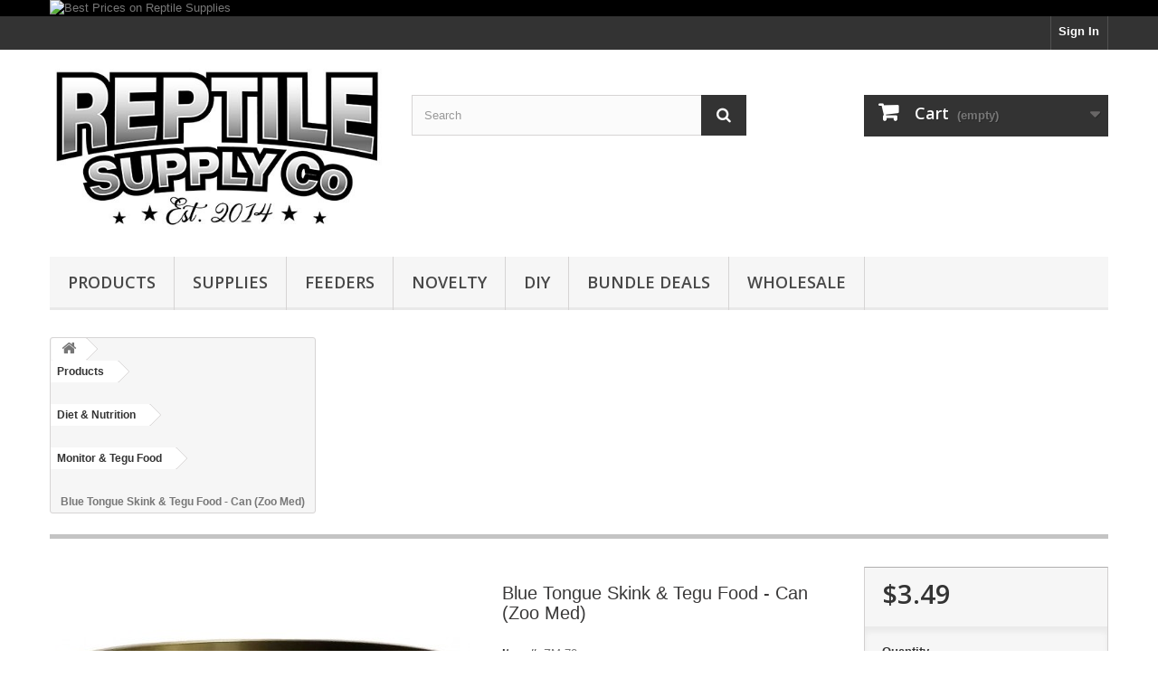

--- FILE ---
content_type: text/html; charset=utf-8
request_url: https://www.reptilesupplyco.com/wholesale-monitor-tegu-food/476-blue-tongue-skink-tegu-food-can-zoo-med.html
body_size: 12098
content:
<!DOCTYPE HTML> <!--[if lt IE 7]><html class="no-js lt-ie9 lt-ie8 lt-ie7" lang="en-us"><![endif]--> <!--[if IE 7]><html class="no-js lt-ie9 lt-ie8 ie7" lang="en-us"><![endif]--> <!--[if IE 8]><html class="no-js lt-ie9 ie8" lang="en-us"><![endif]--> <!--[if gt IE 8]><html class="no-js ie9" lang="en-us"><![endif]--><html lang="en-us"><head><meta charset="utf-8" /><title>Wholesale Zoo Med Blue Tongue Skink &amp; Tegu Food</title><meta name="description" content="Buy Wholesale Zoo Med Blue Tongue Skink &amp; Tegu Food For Sale at Bulk Prices!" /><meta name="keywords" content="zoo med tegu &amp; monitor food,wholesale tegu &amp; monitor food,buy tegu &amp; monitor food,tegu &amp; monitor food for sale,tegu &amp; monitor food in bulk,canned reptile food" /><meta name="generator" content="PrestaShop" /><meta name="robots" content="index,follow" /><meta name="viewport" content="width=device-width, minimum-scale=0.25, maximum-scale=1.6, initial-scale=1.0" /><meta name="apple-mobile-web-app-capable" content="yes" /><link rel="icon" type="image/vnd.microsoft.icon" href="/img/favicon.ico?1757798235" /><link rel="shortcut icon" type="image/x-icon" href="/img/favicon.ico?1757798235" /><link rel="stylesheet" href="https://www.reptilesupplyco.com/themes/default-bootstrap/cache/v_690_b4b2a18b6b0940035a3774ae7c3bab67_all.css" type="text/css" media="all" /><link rel="stylesheet" href="https://www.reptilesupplyco.com/themes/default-bootstrap/cache/v_690_b4632cd5da8519ab97b7d34dde18182d_print.css" type="text/css" media="print" /><meta property="og:type" content="product" /><meta property="og:url" content="https://www.reptilesupplyco.com/wholesale-monitor-tegu-food/476-blue-tongue-skink-tegu-food-can-zoo-med.html" /><meta property="og:title" content="Wholesale Zoo Med Blue Tongue Skink &amp; Tegu Food" /><meta property="og:site_name" content="Reptile Supply Company" /><meta property="og:description" content="Buy Wholesale Zoo Med Blue Tongue Skink &amp; Tegu Food For Sale at Bulk Prices!" /><meta property="og:image" content="https://www.reptilesupplyco.com/5501-large_default/blue-tongue-skink-tegu-food-can-zoo-med.jpg" /><meta property="product:pretax_price:amount" content="3.49" /><meta property="product:pretax_price:currency" content="USD" /><meta property="product:price:amount" content="3.49" /><meta property="product:price:currency" content="USD" /><meta property="product:weight:value" content="0.500000" /><meta property="product:weight:units" content="lb" /><input type="hidden" id="paypal_mode" value="production"> <input type="hidden" id="paypal_merchant_id" value="YLQZ2E77UAHFC"> <input type="hidden" id="paypal_ssl_enabled" value="1"> <link rel="stylesheet" href="//fonts.googleapis.com/css?family=Open+Sans:300,600&amp;subset=latin,latin-ext" type="text/css" media="all" /> <!--[if IE 8]> 
<script src="https://oss.maxcdn.com/libs/html5shiv/3.7.0/html5shiv.js"></script> 
<script src="https://oss.maxcdn.com/libs/respond.js/1.3.0/respond.min.js"></script> <![endif]--></head><body id="product" class="product product-476 product-blue-tongue-skink-tegu-food-can-zoo-med category-128 category-wholesale-monitor-tegu-food hide-left-column hide-right-column lang_en"><div id="page"><div class="header-container"> <header id="header"><div class="banner"><div class="container"><div class="row"> <a href="https://www.reptilesupplyco.com/" title="Best Prices on Reptile Supplies"> <img class="img-responsive" src="https://www.reptilesupplyco.com/modules/blockbanner/img/9370aa4ec4b05de0b846bff8e858a31c.png" alt="Best Prices on Reptile Supplies" title="Best Prices on Reptile Supplies" width="1170" height="65" /> </a></div></div></div><div class="nav"><div class="container"><div class="row"> <nav><div class="header_user_info"> <a class="login" href="https://www.reptilesupplyco.com/my-account" rel="nofollow" title="Log in to your Customer Account"> Sign In </a></div></nav></div></div></div><div><div class="container"><div class="row"><div id="header_logo"> <a href="https://www.reptilesupplyco.com/" title="Reptile Supply Company"> <img class="logo img-responsive" src="https://www.reptilesupplyco.com/img/reptile-supply-company-logo-1741108053.jpg" alt="Reptile Supply Company" width="500" height="255"/> </a></div><div id="search_block_top" class="col-sm-4 clearfix"><form id="searchbox" method="get" action="//www.reptilesupplyco.com/search" > <input type="hidden" name="controller" value="search" /> <input type="hidden" name="orderby" value="position" /> <input type="hidden" name="orderway" value="desc" /> <input class="search_query form-control" type="text" id="search_query_top" name="search_query" placeholder="Search" value="" /> <button type="submit" name="submit_search" class="btn btn-default button-search"> <span>Search</span> </button></form></div><div class="col-sm-4 clearfix"><div class="shopping_cart"> <a href="https://www.reptilesupplyco.com/quick-order" title="View My Shopping Cart" rel="nofollow"> <b>Cart</b> <span class="ajax_cart_quantity unvisible">0</span> <span class="ajax_cart_product_txt unvisible">Product</span> <span class="ajax_cart_product_txt_s unvisible">Products</span> <span class="ajax_cart_total unvisible"> </span> <span class="ajax_cart_no_product">(empty)</span> </a><div class="cart_block block exclusive"><div class="block_content"><div class="cart_block_list"><p class="cart_block_no_products"> No Products</p><div class="cart-prices"><div class="cart-prices-line first-line"> <span class="price cart_block_shipping_cost ajax_cart_shipping_cost unvisible"> To be determined </span> <span class="unvisible"> Shipping </span></div><div class="cart-prices-line last-line"> <span class="price cart_block_total ajax_block_cart_total">$0.00</span> <span>Total</span></div></div><p class="cart-buttons"> <a id="button_order_cart" class="btn btn-default button button-small" href="https://www.reptilesupplyco.com/quick-order" title="Check Out" rel="nofollow"> <span> Check Out<i class="icon-chevron-right right"></i> </span> </a></p></div></div></div></div></div><div id="layer_cart"><div class="clearfix"><div class="layer_cart_product col-xs-12 col-md-6"> <span class="cross" title="Close Window"></span> <span class="title"> <i class="icon-check"></i>Product successfully added to your shopping cart </span><div class="product-image-container layer_cart_img"></div><div class="layer_cart_product_info"> <span id="layer_cart_product_title" class="product-name"></span> <span id="layer_cart_product_attributes"></span><div> <strong class="dark">Quantity</strong> <span id="layer_cart_product_quantity"></span></div><div> <strong class="dark">Total</strong> <span id="layer_cart_product_price"></span></div></div></div><div class="layer_cart_cart col-xs-12 col-md-6"> <span class="title"> <span class="ajax_cart_product_txt_s unvisible"> There are <span class="ajax_cart_quantity">0</span> items in your cart. </span> <span class="ajax_cart_product_txt "> There is 1 item in your cart. </span> </span><div class="layer_cart_row"> <strong class="dark"> Total Products </strong> <span class="ajax_block_products_total"> </span></div><div class="layer_cart_row"> <strong class="dark unvisible"> Total Shipping&nbsp; </strong> <span class="ajax_cart_shipping_cost unvisible"> To be determined </span></div><div class="layer_cart_row"> <strong class="dark"> Total </strong> <span class="ajax_block_cart_total"> </span></div><div class="button-container"> <span class="continue btn btn-default button exclusive-medium" title="Continue Shopping"> <span> <i class="icon-chevron-left left"></i>Continue Shopping </span> </span> <a class="btn btn-default button button-medium" href="https://www.reptilesupplyco.com/quick-order" title="Proceed to Checkout" rel="nofollow"> <span> Proceed to Checkout<i class="icon-chevron-right right"></i> </span> </a></div></div></div><div class="crossseling"></div></div><div class="layer_cart_overlay"></div><div id="block_top_menu" class="sf-contener clearfix col-lg-12"><div class="cat-title">Menu</div><ul class="sf-menu clearfix menu-content"><li><a href="https://www.reptilesupplyco.com/8-products" title="Products">Products</a><ul><li><a href="https://www.reptilesupplyco.com/53-wholesale-reptile-diet-nutrition" title="Diet & Nutrition">Diet & Nutrition</a><ul><li><a href="https://www.reptilesupplyco.com/132-wholesale-reptile-vitamins-supplements" title="Vitamins & Supplements">Vitamins & Supplements</a></li><li><a href="https://www.reptilesupplyco.com/124-wholesale-gecko-food" title="Gecko Food">Gecko Food</a></li><li><a href="https://www.reptilesupplyco.com/125-wholesale-tortoise-food" title="Tortoise Food">Tortoise Food</a></li><li><a href="https://www.reptilesupplyco.com/391-wholesale-seeds-seed-mixes" title="Seeds & Seed Mixes">Seeds & Seed Mixes</a></li><li><a href="https://www.reptilesupplyco.com/126-wholesale-water-turtle-food" title="Water Turtle Food">Water Turtle Food</a></li><li><a href="https://www.reptilesupplyco.com/157-wholesale-box-turtle-food" title="Box Turtle Food">Box Turtle Food</a></li><li><a href="https://www.reptilesupplyco.com/127-wholesale-lizard-skink-food" title="Lizard & Skink Food">Lizard & Skink Food</a></li><li><a href="https://www.reptilesupplyco.com/128-wholesale-monitor-tegu-food" title="Monitor & Tegu Food">Monitor & Tegu Food</a></li><li><a href="https://www.reptilesupplyco.com/129-wholesale-iguana-food" title="Iguana Food">Iguana Food</a></li><li><a href="https://www.reptilesupplyco.com/130-wholesale-amphibian-food" title="Amphibian Food">Amphibian Food</a></li><li><a href="https://www.reptilesupplyco.com/135-wholesale-reptile-freeze-dried-foods" title="Freeze-dried Foods">Freeze-dried Foods</a></li><li><a href="https://www.reptilesupplyco.com/134-wholesale-reptile-canned-food" title="Canned Food">Canned Food</a></li><li><a href="https://www.reptilesupplyco.com/131-wholesale-reptile-feeder-food" title="Feeder Food">Feeder Food</a></li><li><a href="https://www.reptilesupplyco.com/136-wholesale-reptile-feeding-tools" title="Feeding Tools">Feeding Tools</a></li><li><a href="https://www.reptilesupplyco.com/500-scenting-juices" title="Scenting Juices">Scenting Juices</a></li></ul></li><li><a href="https://www.reptilesupplyco.com/49-wholesale-reptile-lights-fixtures" title="Lights & Fixtures">Lights & Fixtures</a><ul><li><a href="https://www.reptilesupplyco.com/91-wholesale-reptile-hoods-domes-fixtures" title="Hoods, Domes & Fixtures">Hoods, Domes & Fixtures</a></li><li><a href="https://www.reptilesupplyco.com/88-wholesale-reptile-fluorescent-bulbs" title="Fluorescent Bulbs">Fluorescent Bulbs</a><ul><li><a href="https://www.reptilesupplyco.com/461-t5-uvb-bulbs" title="T5 UVB Bulbs">T5 UVB Bulbs</a></li><li><a href="https://www.reptilesupplyco.com/462-t8-uvb-bulbs" title="T8 UVB Bulbs">T8 UVB Bulbs</a></li></ul></li><li><a href="https://www.reptilesupplyco.com/86-wholesale-reptile-mercury-vapor-bulbs" title="Mercury Vapor Bulbs">Mercury Vapor Bulbs</a></li><li><a href="https://www.reptilesupplyco.com/81-wholesale-reptile-basking-bulbs" title="Basking Bulbs">Basking Bulbs</a></li><li><a href="https://www.reptilesupplyco.com/84-infrared-bulbs" title="Infrared Bulbs">Infrared Bulbs</a></li><li><a href="https://www.reptilesupplyco.com/82-wholesale-reptile-daylight-bulbs" title="Daylight Bulbs">Daylight Bulbs</a></li><li><a href="https://www.reptilesupplyco.com/83-wholesale-reptile-nightlight-bulbs" title="Nightlight Bulbs">Nightlight Bulbs</a></li><li><a href="https://www.reptilesupplyco.com/160-wholesale-reptile-ceramic-heat-emitters" title="Ceramic Heat Emitters">Ceramic Heat Emitters</a></li><li><a href="https://www.reptilesupplyco.com/85-wholesale-reptile-compact-fluorescent-bulbs" title="Compact Fluorescent Bulbs">Compact Fluorescent Bulbs</a></li><li><a href="https://www.reptilesupplyco.com/89-led-lights-hoods" title="LED Lights & Hoods">LED Lights & Hoods</a></li><li><a href="https://www.reptilesupplyco.com/87-wholesale-reptile-metal-halide-bulbs" title="Metal Halide Bulbs">Metal Halide Bulbs</a></li><li><a href="https://www.reptilesupplyco.com/92-wholesale-reptile-lighting-accessories" title="Lighting Accessories">Lighting Accessories</a></li></ul></li><li><a href="https://www.reptilesupplyco.com/50-wholesale-reptile-heating-elements" title="Heating Elements">Heating Elements</a><ul><li><a href="https://www.reptilesupplyco.com/93-wholesale-reptile-heat-pads" title="Heat Pads">Heat Pads</a></li><li><a href="https://www.reptilesupplyco.com/457-wholesale-radiant-heat-panels" title="Heat Panels">Heat Panels</a></li><li><a href="https://www.reptilesupplyco.com/459-wholesale-reptile-heat-mats" title="Heat Mats">Heat Mats</a></li><li><a href="https://www.reptilesupplyco.com/90-wholesale-reptile-ceramic-heat-emitters" title="Ceramic Heat Emitters">Ceramic Heat Emitters</a></li><li><a href="https://www.reptilesupplyco.com/498-wholesale-reptile-heat-projectors" title="Heat Projectors">Heat Projectors</a></li><li><a href="https://www.reptilesupplyco.com/94-wholesale-reptile-heat-cable" title="Heat Cable">Heat Cable</a></li><li><a href="https://www.reptilesupplyco.com/147-wholesale-reptile-heat-tape" title="Heat Tape">Heat Tape</a></li><li><a href="https://www.reptilesupplyco.com/96-wholesale-reptile-water-heaters" title="Water Heaters">Water Heaters</a></li></ul></li><li><a href="https://www.reptilesupplyco.com/48-wholesale-reptile-bedding-substrates" title="Bedding & Substrates">Bedding & Substrates</a><ul><li><a href="https://www.reptilesupplyco.com/76-wholesale-reptile-coconut-mosses" title="Coconut & Mosses">Coconut & Mosses</a></li><li><a href="https://www.reptilesupplyco.com/75-wholesale-reptile-wood-chips" title="Wood Chips">Wood Chips</a></li><li><a href="https://www.reptilesupplyco.com/449-bioactive" title="Bioactive">Bioactive</a></li><li><a href="https://www.reptilesupplyco.com/464-wholesale-leaf-litter" title="Leaf Litter">Leaf Litter</a></li><li><a href="https://www.reptilesupplyco.com/77-sand-rocks-other" title="Sand, Rocks & Other">Sand, Rocks & Other</a></li><li><a href="https://www.reptilesupplyco.com/78-wholesale-reptile-carpets-mats" title="Carpets & Mats">Carpets & Mats</a></li><li><a href="https://www.reptilesupplyco.com/80-wholesale-reptile-egg-incubation-media" title="Incubation Media">Incubation Media</a></li><li><a href="https://www.reptilesupplyco.com/79-wholesale-reptile-drainage-substrates" title="Drainage Substrates">Drainage Substrates</a></li></ul></li><li><a href="https://www.reptilesupplyco.com/55-care-supplies" title="Care Supplies">Care Supplies</a><ul><li><a href="https://www.reptilesupplyco.com/120-wholesale-reptile-bowls-dishes" title="Bowls & Dishes">Bowls & Dishes</a></li><li><a href="https://www.reptilesupplyco.com/63-wholesale-reptile-thermometers-hygrometers" title="Thermometers & Hygrometers">Thermometers & Hygrometers</a></li><li><a href="https://www.reptilesupplyco.com/70-wholesale-reptile-medicine-remedies" title="Medicine & Remedies">Medicine & Remedies</a></li><li><a href="https://www.reptilesupplyco.com/69-wholesale-reptile-cleaning-supplies" title="Cleaning Supplies">Cleaning Supplies</a></li><li><a href="https://www.reptilesupplyco.com/66-wholesale-reptile-thermostats-timers" title="Thermostats & Timers">Thermostats & Timers</a><ul><li><a href="https://www.reptilesupplyco.com/443-wholesale-thermostat-accessories" title="Accessories">Accessories</a></li></ul></li><li><a href="https://www.reptilesupplyco.com/502-reptile-sprayers-drippers" title="Sprayers & Drippers">Sprayers & Drippers</a></li><li><a href="https://www.reptilesupplyco.com/149-misters-foggers" title="Misters & Foggers">Misters & Foggers</a></li><li><a href="https://www.reptilesupplyco.com/71-wholesale-reptile-filters-pumps" title="Filters & Pumps">Filters & Pumps</a><ul><li><a href="https://www.reptilesupplyco.com/137-replacement-media" title="Replacement Media">Replacement Media</a></li></ul></li><li><a href="https://www.reptilesupplyco.com/161-wholesale-reptile-leashes-harnesses" title="Leashes & Harnesses">Leashes & Harnesses</a></li><li><a href="https://www.reptilesupplyco.com/72-wholesale-water-turtle-supplies" title="Water Turtle Supplies">Water Turtle Supplies</a></li><li><a href="https://www.reptilesupplyco.com/392-wholesale-reptile-husbandry-tools" title="Husbandry Tools">Husbandry Tools</a><ul><li><a href="https://www.reptilesupplyco.com/67-wholesale-reptile-tweezers-hemostats" title="Tweezers & Hemostats">Tweezers & Hemostats</a></li><li><a href="https://www.reptilesupplyco.com/65-hooks-tongs" title="Hooks & Tongs">Hooks & Tongs</a></li><li><a href="https://www.reptilesupplyco.com/64-incubation-tools" title="Incubation Tools">Incubation Tools</a></li><li><a href="https://www.reptilesupplyco.com/68-sexing-tools" title="Sexing Tools">Sexing Tools</a></li><li><a href="https://www.reptilesupplyco.com/159-wholesale-reptile-tools" title="Misc. Tools">Misc. Tools</a></li></ul></li></ul></li><li><a href="https://www.reptilesupplyco.com/51-wholesale-reptile-habitat-decor" title="Habitat Decor">Habitat Decor</a><ul><li><a href="https://www.reptilesupplyco.com/117-wholesale-natural-reptile-wood" title="Natural Wood">Natural Wood</a></li><li><a href="https://www.reptilesupplyco.com/119-wholesale-reptile-hides-shelters" title="Hides & Shelters">Hides & Shelters</a></li><li><a href="https://www.reptilesupplyco.com/114-hanging-terrarium-plants" title="Hanging Plants">Hanging Plants</a></li><li><a href="https://www.reptilesupplyco.com/116-wholesale-reptile-ground-plants" title="Ground Plants">Ground Plants</a></li><li><a href="https://www.reptilesupplyco.com/390-vines-ledges" title="Vines & Ledges">Vines & Ledges</a></li><li><a href="https://www.reptilesupplyco.com/465-seed-nut-pods" title="Seed & Nut Pods">Seed & Nut Pods</a></li><li><a href="https://www.reptilesupplyco.com/122-wholesale-reptile-backgrounds" title="Backgrounds">Backgrounds</a></li><li><a href="https://www.reptilesupplyco.com/121-wholesale-reptile-waterfalls" title="Waterfalls">Waterfalls</a></li></ul></li><li><a href="https://www.reptilesupplyco.com/14-wholesale-reptile-enclosures" title="Enclosures">Enclosures</a><ul><li><a href="https://www.reptilesupplyco.com/463-wholesale-tarantula-enclosures" title="Tarantula Enclosures">Tarantula Enclosures</a></li><li><a href="https://www.reptilesupplyco.com/99-wholesale-reptile-screen-cages" title="Screen Cages">Screen Cages</a></li><li><a href="https://www.reptilesupplyco.com/294-plastic-containers" title="Plastic Containers">Plastic Containers</a></li><li><a href="https://www.reptilesupplyco.com/98-wholesale-reptile-glass-terrariums" title="Glass Terrariums">Glass Terrariums</a><ul><li><a href="https://www.reptilesupplyco.com/106-wholesale-terrarium-replacement-parts" title="Replacement Parts">Replacement Parts</a></li></ul></li><li><a href="https://www.reptilesupplyco.com/101-wholesale-reptile-wooden-enclosures" title="Wooden Enclosures">Wooden Enclosures</a><ul><li><a href="https://www.reptilesupplyco.com/385-accessories" title="Accessories">Accessories</a></li></ul></li><li><a href="https://www.reptilesupplyco.com/102-wholesale-turtle-tubs" title="Turtle Tubs">Turtle Tubs</a></li><li><a href="https://www.reptilesupplyco.com/105-wholesale-reptile-screen-covers" title="Screen Covers">Screen Covers</a></li></ul></li></ul></li><li><a href="https://www.reptilesupplyco.com/205-wholesale-reptile-supplies" title="Supplies">Supplies</a><ul><li><a href="https://www.reptilesupplyco.com/58-wholesale-deli-cups-containers" title="Deli Cups & Containers">Deli Cups & Containers</a><ul><li><a href="https://www.reptilesupplyco.com/414-wholesale-punched-deli-cups-containers" title="PUNCHED">PUNCHED</a><ul><li><a href="https://www.reptilesupplyco.com/420-wholesale-45-diameter-deli-cups" title="4.5" DIAMETER">4.5" DIAMETER</a><ul><li><a href="https://www.reptilesupplyco.com/417-semi-clear-deli-cups" title="Semi Clear Deli Cups">Semi Clear Deli Cups</a></li><li><a href="https://www.reptilesupplyco.com/416-clear-deli-cups" title="Clear Deli Cups">Clear Deli Cups</a></li></ul></li><li><a href="https://www.reptilesupplyco.com/171-7-diameter" title="7" DIAMETER">7" DIAMETER</a></li><li><a href="https://www.reptilesupplyco.com/172-10-diameter" title="10" DIAMETER">10" DIAMETER</a></li></ul></li><li><a href="https://www.reptilesupplyco.com/415-wholesale-unpunched-deli-cups-containers" title="UNPUNCHED">UNPUNCHED</a></li><li><a href="https://www.reptilesupplyco.com/434-wholesale-deli-cup-lids" title="LIDS">LIDS</a></li><li><a href="https://www.reptilesupplyco.com/407-wholesale-portion-cups" title="Portion Cups">Portion Cups</a><ul><li><a href="https://www.reptilesupplyco.com/423-wholesale-black-portion-cups" title="Black">Black</a></li><li><a href="https://www.reptilesupplyco.com/484-clear-portion-cups" title="Clear">Clear</a></li><li><a href="https://www.reptilesupplyco.com/424-wholesale-translucent-portion-cups" title="Translucent">Translucent</a></li></ul></li></ul></li><li><a href="https://www.reptilesupplyco.com/57-shipping-supplies" title="Shipping Supplies">Shipping Supplies</a><ul><li><a href="https://www.reptilesupplyco.com/444-heat-cold-packs" title="Heat / Cold Packs">Heat / Cold Packs</a></li><li><a href="https://www.reptilesupplyco.com/59-wholesale-reptile-cloth-bags" title="Cloth Bags">Cloth Bags</a></li><li><a href="https://www.reptilesupplyco.com/389-wholesale-shipping-tools" title="Shipping Tools">Shipping Tools</a></li><li><a href="https://www.reptilesupplyco.com/61-wholesale-reptile-shipping-boxes" title="Insulated Shipping Boxes">Insulated Shipping Boxes</a><ul><li><a href="https://www.reptilesupplyco.com/411-wholesale-reptile-shipping-boxes-7-x-7-x-6" title="7" x 7" x 6"">7" x 7" x 6"</a></li><li><a href="https://www.reptilesupplyco.com/412-wholesale-reptile-shipping-boxes-12-x-9-x-6" title="12" x 9" x 6"">12" x 9" x 6"</a></li><li><a href="https://www.reptilesupplyco.com/413-wholesale-reptile-shipping-boxes-15-x-11-x-7" title="15" x 11" x 7"">15" x 11" x 7"</a></li></ul></li></ul></li><li><a href="https://www.reptilesupplyco.com/166-wholesale-rodent-supplies" title="Rodent Supplies">Rodent Supplies</a><ul><li><a href="https://www.reptilesupplyco.com/295-wholesale-rat-mouse-food-treats" title="Food & Treats">Food & Treats</a></li><li><a href="https://www.reptilesupplyco.com/296-wholesale-rodent-bedding" title="Bedding">Bedding</a></li><li><a href="https://www.reptilesupplyco.com/297-wholesale-rodent-watering-supplies" title="Watering Supplies">Watering Supplies</a></li><li><a href="https://www.reptilesupplyco.com/298-rodent-caging" title="Rodent Caging">Rodent Caging</a></li></ul></li><li><a href="https://www.reptilesupplyco.com/175-wholesale-insect-supplies" title="Insect Supplies">Insect Supplies</a><ul><li><a href="https://www.reptilesupplyco.com/388-wholesale-tarantula-enclosures" title="Tarantula Enclosures">Tarantula Enclosures</a></li><li><a href="https://www.reptilesupplyco.com/100-wholesale-insect-plastic-enclosures" title="Plastic Enclosures">Plastic Enclosures</a></li><li><a href="https://www.reptilesupplyco.com/280-wholesale-tarantula-plastic-vials" title="Plastic Vials">Plastic Vials</a></li><li><a href="https://www.reptilesupplyco.com/281-insect-deli-cups-lids" title="Insect Deli Cups & Lids">Insect Deli Cups & Lids</a></li><li><a href="https://www.reptilesupplyco.com/402-wholesale-portion-cups" title="Portion Cups">Portion Cups</a></li><li><a href="https://www.reptilesupplyco.com/293-wholesale-insect-food-media" title="Food & Media">Food & Media</a></li><li><a href="https://www.reptilesupplyco.com/381-wholesale-insect-tools-accessories" title="Tools & Accessories">Tools & Accessories</a></li></ul></li><li><a href="https://www.reptilesupplyco.com/433-wholeslae-plant-supplies" title="Plant Supplies">Plant Supplies</a><ul><li><a href="https://www.reptilesupplyco.com/436-wholesale-plant-soil-media-substrate" title="Soil, Media, Substrate">Soil, Media, Substrate</a></li></ul></li></ul></li><li><a href="https://www.reptilesupplyco.com/9-wholesale-reptile-feeders" title="Feeders">Feeders</a><ul><li><a href="https://www.reptilesupplyco.com/6-wholesale-reptile-feeder-insects" title="Feeder Insects">Feeder Insects</a><ul><li><a href="https://www.reptilesupplyco.com/406-wholesale-crickets" title="Crickets">Crickets</a></li><li><a href="https://www.reptilesupplyco.com/396-wholesale-mealworms" title="Mealworms">Mealworms</a></li><li><a href="https://www.reptilesupplyco.com/410-wholesale-giant-mealworms" title="Giant Mealworms">Giant Mealworms</a></li><li><a href="https://www.reptilesupplyco.com/397-wholesale-superworms" title="Superworms">Superworms</a></li><li><a href="https://www.reptilesupplyco.com/398-wholesale-waxworms" title="Waxworms">Waxworms</a></li><li><a href="https://www.reptilesupplyco.com/400-wholesale-phoenix-worms" title="Phoenix Worms">Phoenix Worms</a></li><li><a href="https://www.reptilesupplyco.com/395-wholesale-butterworms" title="Butterworms">Butterworms</a></li><li><a href="https://www.reptilesupplyco.com/401-wholesale-hornworms" title="Hornworms">Hornworms</a></li><li><a href="https://www.reptilesupplyco.com/394-wholesale-silkworms" title="Silkworms">Silkworms</a></li><li><a href="https://www.reptilesupplyco.com/393-wholesale-dubia-roaches" title="Dubia Roaches">Dubia Roaches</a></li><li><a href="https://www.reptilesupplyco.com/405-wholesale-fruit-flies" title="Fruit Flies">Fruit Flies</a></li><li><a href="https://www.reptilesupplyco.com/467-wholesale-springtails" title="Springtails">Springtails</a></li></ul></li><li><a href="https://www.reptilesupplyco.com/451-wholesale-reptile-feeder-supplies" title="Feeder Supplies">Feeder Supplies</a><ul><li><a href="https://www.reptilesupplyco.com/452-wholesale-reptile-feeder-food" title="Food & Media">Food & Media</a></li><li><a href="https://www.reptilesupplyco.com/482-reptile-scenting-juices" title="Scenting Juices">Scenting Juices</a></li><li><a href="https://www.reptilesupplyco.com/453-wholesale-insect-deli-cups-lids" title="Deli Cups & Lids">Deli Cups & Lids</a></li><li><a href="https://www.reptilesupplyco.com/454-wholesale-portion-cups" title="Portion Cups">Portion Cups</a></li><li><a href="https://www.reptilesupplyco.com/455-wholesale-plastic-enclosures" title="Plastic Enclosures">Plastic Enclosures</a></li><li><a href="https://www.reptilesupplyco.com/456-wholesale-feeder-insect-tools-accessories" title="Tools & Accessories">Tools & Accessories</a></li></ul></li></ul></li><li><a href="https://www.reptilesupplyco.com/209-novelty" title="Novelty">Novelty</a><ul><li><a href="https://www.reptilesupplyco.com/486-insect-jewelry" title="Insect Jewelry">Insect Jewelry</a><ul><li><a href="https://www.reptilesupplyco.com/487-insect-necklaces" title="Insect Necklaces">Insect Necklaces</a></li><li><a href="https://www.reptilesupplyco.com/488-insect-bracelets" title="Insect Bracelets">Insect Bracelets</a></li><li><a href="https://www.reptilesupplyco.com/489-insect-keychains" title="Insect Keychains">Insect Keychains</a></li></ul></li><li><a href="https://www.reptilesupplyco.com/490-edible-insects" title="Edible Insects">Edible Insects</a><ul></ul></li><li><a href="https://www.reptilesupplyco.com/499-reptile-stickers" title="Reptile Stickers">Reptile Stickers</a></li></ul></li><li><a href="https://www.reptilesupplyco.com/403-wholesale-reptile-diy-supplies" title="DIY">DIY</a><ul><li><a href="https://www.reptilesupplyco.com/426-wholesale-reptile-ingredients" title="Ingredients">Ingredients</a><ul><li><a href="https://www.reptilesupplyco.com/494-wholesale-fruit-powders" title="Fruit Powders">Fruit Powders</a></li><li><a href="https://www.reptilesupplyco.com/496-insect-powders" title="Insect Powders">Insect Powders</a></li><li><a href="https://www.reptilesupplyco.com/495-other-reptile-diet-ingredients" title="Other Ingredients ">Other Ingredients </a></li></ul></li><li><a href="https://www.reptilesupplyco.com/458-parts-accessories" title="Parts & Accessories">Parts & Accessories</a></li></ul></li><li><a href="https://www.reptilesupplyco.com/501-reptile-product-bundle-deals" title="Bundle Deals">Bundle Deals</a></li><li><a href="https://www.reptilesupplyco.com/content/15-reptile-supply-wholesale" title="Wholesale">Wholesale</a></li></ul></div></div></div></div> </header></div><div class="columns-container"><div id="columns" class="container"><div class="breadcrumb clearfix"> <a class="home" href="https://www.reptilesupplyco.com/" title="Return to Home"><i class="icon-home"></i></a> <span class="navigation-pipe">&amp;gt;</span> <span class="navigation_page"><li typeof="v:Breadcrumb"><span itemscope itemtype="http://data-vocabulary.org/Breadcrumb"><a itemprop="url" rel="v:url" property="v:title" href="https://www.reptilesupplyco.com/8-products" title="Products">Products</span></a></span></li><li class="navigation-pipe">&gt;</li><li typeof="v:Breadcrumb"><span itemscope itemtype="http://data-vocabulary.org/Breadcrumb"><a itemprop="url" rel="v:url" property="v:title" href="https://www.reptilesupplyco.com/53-wholesale-reptile-diet-nutrition" title="Diet &amp; Nutrition">Diet &amp; Nutrition</span></a></span></li><li class="navigation-pipe">&gt;</li><li typeof="v:Breadcrumb"><span itemscope itemtype="http://data-vocabulary.org/Breadcrumb"><a itemprop="url" rel="v:url" property="v:title" href="https://www.reptilesupplyco.com/128-wholesale-monitor-tegu-food" title="Monitor &amp; Tegu Food">Monitor &amp; Tegu Food</span></a></span></li><li class="navigation-pipe">&gt;</li><li><span>Blue Tongue Skink & Tegu Food - Can (Zoo Med)</span></li></span></div><div id="slider_row" class="row"></div><div class="row"><div id="center_column" class="center_column col-xs-12 col-sm-12"><div itemscope itemtype="https://schema.org/Product"><meta itemprop="url" content="https://www.reptilesupplyco.com/wholesale-monitor-tegu-food/476-blue-tongue-skink-tegu-food-can-zoo-med.html"><div class="primary_block row"><div class="container"><div class="top-hr"></div></div><div class="pb-left-column col-xs-12 col-sm-4 col-md-5"><div id="image-block" class="clearfix"> <span id="view_full_size"> <img id="bigpic" itemprop="image" src="https://www.reptilesupplyco.com/5501-large_default/blue-tongue-skink-tegu-food-can-zoo-med.jpg" title="Blue Tongue Skink &amp; Tegu Food - Can (Zoo Med)" alt="Blue Tongue Skink &amp; Tegu Food - Can (Zoo Med)" width="458" height="458"/> <span class="span_link no-print">View Larger</span> </span></div><div id="views_block" class="clearfix hidden"><div id="thumbs_list"><ul id="thumbs_list_frame"><li id="thumbnail_5501" class="last"> <a href="https://www.reptilesupplyco.com/5501-thickbox_default/blue-tongue-skink-tegu-food-can-zoo-med.jpg" data-fancybox-group="other-views" class="fancybox shown" title="Blue Tongue Skink &amp; Tegu Food - Can (Zoo Med)"> <img class="img-responsive" id="thumb_5501" src="https://www.reptilesupplyco.com/5501-cart_default/blue-tongue-skink-tegu-food-can-zoo-med.jpg" alt="Blue Tongue Skink &amp; Tegu Food - Can (Zoo Med)" title="Blue Tongue Skink &amp; Tegu Food - Can (Zoo Med)" height="80" width="80" itemprop="image" /> </a></li></ul></div></div></div><div class="pb-center-column col-xs-12 col-sm-4"><h1 itemprop="name">Blue Tongue Skink &amp; Tegu Food - Can (Zoo Med)</h1><p id="product_reference"> <label>Item #: </label> <span class="editable" itemprop="sku" content="ZM-70">ZM-70</span></p><div id="short_description_block"><div id="short_description_content" class="rte align_justify" itemprop="description"><p><span>Zoo Med Canned Blue Tongue Skink and Tegu Food is the first commercially developed food for large carnivorous (i.e. meat eating) lizards. Made with a chicken/soybean base, this food provides the higher protein levels necessary for these types of lizards.</span></p><p><strong>Size:</strong> 6 oz</p></div><p class="buttons_bottom_block"> <a href="javascript:{}" class="button"> More details </a></p></div><p id="availability_statut" style="display: none;"> <span id="availability_value" class="label label-success"></span></p><p class="warning_inline" id="last_quantities" style="display: none" >Warning: Last items in stock!</p><p id="availability_date" style="display: none;"> <span id="availability_date_label">Availability date:</span> <span id="availability_date_value"></span></p><div id="oosHook" style="display: none;"><p class="form-group"> <input type="text" id="oos_customer_email" name="customer_email" size="20" value="your@email.com" class="mailalerts_oos_email form-control" /></p> <a href="#" title="Notify me when available" id="mailalert_link" rel="nofollow">Notify me when available</a> <span id="oos_customer_email_result" style="display:none; display: block;"></span></div><p class="socialsharing_product list-inline no-print"> <button data-type="twitter" type="button" class="btn btn-default btn-twitter social-sharing"> <i class="icon-twitter"></i> Tweet </button> <button data-type="facebook" type="button" class="btn btn-default btn-facebook social-sharing"> <i class="icon-facebook"></i> Share </button> <button data-type="google-plus" type="button" class="btn btn-default btn-google-plus social-sharing"> <i class="icon-google-plus"></i> Google+ </button> <button data-type="pinterest" type="button" class="btn btn-default btn-pinterest social-sharing"> <i class="icon-pinterest"></i> Pinterest </button></p><ul id="usefull_link_block" class="clearfix no-print"><li class="print"> <a href="javascript:print();"> Print </a></li></ul></div><div class="pb-right-column col-xs-12 col-sm-4 col-md-3"><form id="buy_block" action="https://www.reptilesupplyco.com/cart" method="post"><p class="hidden"> <input type="hidden" name="token" value="6ef2edb2ac131d31b470c092a42732cc" /> <input type="hidden" name="id_product" value="476" id="product_page_product_id" /> <input type="hidden" name="add" value="1" /> <input type="hidden" name="id_product_attribute" id="idCombination" value="" /></p><div class="box-info-product"><div class="content_prices clearfix"><div><p class="our_price_display" itemprop="offers" itemscope itemtype="https://schema.org/Offer"><link itemprop="availability" href="https://schema.org/InStock"/><span id="our_price_display" class="price" itemprop="price" content="3.49">$3.49</span><meta itemprop="priceCurrency" content="USD" /></p><p id="reduction_percent" style="display:none;"><span id="reduction_percent_display"></span></p><p id="reduction_amount" style="display:none"><span id="reduction_amount_display"></span></p><p id="old_price" class="hidden"><span id="old_price_display"><span class="price"></span></span></p></div><div class="clear"></div></div><div class="product_attributes clearfix"><p id="quantity_wanted_p"> <label for="quantity_wanted">Quantity</label> <input type="number" min="1" name="qty" id="quantity_wanted" class="text" value="1" /> <a href="#" data-field-qty="qty" class="btn btn-default button-minus product_quantity_down"> <span><i class="icon-minus"></i></span> </a> <a href="#" data-field-qty="qty" class="btn btn-default button-plus product_quantity_up"> <span><i class="icon-plus"></i></span> </a> <span class="clearfix"></span></p><p id="minimal_quantity_wanted_p" style="display: none;"> The minimum purchase order quantity for the product is <b id="minimal_quantity_label">1</b></p></div><div class="box-cart-bottom"><div><p id="add_to_cart" class="buttons_bottom_block no-print"> <button type="submit" name="Submit" class="exclusive"> <span>Add to Cart</span> </button></p></div></div></div></form></div></div> <section class="page-product-box"><h3 class="page-product-heading">More info</h3><div class="rte"><p>Zoo Med Canned Blue Tongue Skink and Tegu Food is the first commercially developed food for large carnivorous (i.e. meat eating) lizards. Made with a chicken/soybean base, this food provides the higher protein levels necessary for these types of lizards.</p><div><p><strong>Directions:</strong>&nbsp;Promptly refrigerate food in separate plastic container. Not for human consumption. Product of Thailand.</p><p><strong>Ingredients:</strong>&nbsp;Water Sufficient for Processing, Chicken, Soybean Meal, Ground Corn, Wheat Germ, Carageenan, Brewer's Dried Yeast, Dextrose Monohydrate, Soybean Oil, Potassium Chloride, Calcium Carbonate, Choline Chloride, Guar Gum, Riboflavin, Niacin, Thiamine Mononitrate, Pyridoxine Hydrochloride, Vitamin B12 Supplement, Menadione Sodium Bisulfite Complex (source of Vitamin K Activity), Vitamin E Supplement, Vitamin A Acetate, Folic Acid, d-Calcium Pantothenate, Vitamin D3 Supplement, Biotin.</p><p><strong>Guaranteed Analysis:</strong><br />Crude Protein (min) - 9.0% (as fed); 60.0% (dry basis)<br />Crude Fat (min) - 2.0% (as fed); 13.0% (dry basis)<br />Crude Fiber (max) - 0.7% (as fed); 4.6% (dry basis)<br />Moisture (max) - 85.0%</p></div></div> </section> <section class="page-product-box"> </section> <section id="crossselling" class="page-product-box"><h3 class="productscategory_h2 page-product-heading"> Customers who bought this product also bought:</h3><div id="crossselling_list"><ul id="crossselling_list_car" class="clearfix"><li class="product-box item" itemprop="isRelatedTo" itemscope itemtype="https://schema.org/Product"> <a class="lnk_img product-image" href="https://www.reptilesupplyco.com/insect-necklaces/1465-necklace-black-scorpion-glow-in-the-dark.html" title="Necklace - Black Scorpion (Glow - Teardrop)" > <img itemprop="image" src="https://www.reptilesupplyco.com/2210-home_default/necklace-black-scorpion-glow-in-the-dark.jpg" alt="Necklace - Black Scorpion (Glow - Teardrop)" /> </a><div class="s_title_block"><h5 itemprop="name" class="product-name"> <a itemprop="url" href="https://www.reptilesupplyco.com/insect-necklaces/1465-necklace-black-scorpion-glow-in-the-dark.html" title="Necklace - Black Scorpion (Glow - Teardrop)"> Necklace -... </a></h5><p>Real scorpion in resin! Make great gifts.</p></div><p class="price_display"> <span class="price">$4.99</span></p><div class="clearfix" style="margin-top:5px"><div class="no-print"> <a class="exclusive button ajax_add_to_cart_button" href="https://www.reptilesupplyco.com/cart?qty=1&amp;id_product=1465&amp;token=6ef2edb2ac131d31b470c092a42732cc&amp;add=" data-id-product="1465" title="Add to cart"> <span>Add to cart</span> </a></div></div></li><li class="product-box item" itemprop="isRelatedTo" itemscope itemtype="https://schema.org/Product"> <a class="lnk_img product-image" href="https://www.reptilesupplyco.com/wholesale-reptile-cloth-bags/2375-cloth-reptile-bags-standard-12-x-16.html" title="Cloth Reptile Bags - Standard (12&quot; x 16&quot;)" > <img itemprop="image" src="https://www.reptilesupplyco.com/3613-home_default/cloth-reptile-bags-standard-12-x-16.jpg" alt="Cloth Reptile Bags - Standard (12&quot; x 16&quot;)" /> </a><div class="s_title_block"><h5 itemprop="name" class="product-name"> <a itemprop="url" href="https://www.reptilesupplyco.com/wholesale-reptile-cloth-bags/2375-cloth-reptile-bags-standard-12-x-16.html" title="Cloth Reptile Bags - Standard (12&quot; x 16&quot;)"> Cloth... </a></h5><p>These are the most common, standard&nbsp;Cloth...</p></div><p class="price_display"> <span class="price">$1.99</span></p><div class="clearfix" style="margin-top:5px"></div></li><li class="product-box item" itemprop="isRelatedTo" itemscope itemtype="https://schema.org/Product"> <a class="lnk_img product-image" href="https://www.reptilesupplyco.com/wholesale-reptile-medicine-remedies/3760-provent-a-mite-natural-reptile-mite-spray-combo-6-oz-16-oz.html" title="Provent-a-Mite &amp; Natural Reptile Mite Spray Combo - 6 oz / 16 oz" > <img itemprop="image" src="https://www.reptilesupplyco.com/5791-home_default/provent-a-mite-natural-reptile-mite-spray-combo-6-oz-16-oz.jpg" alt="Provent-a-Mite &amp; Natural Reptile Mite Spray Combo - 6 oz / 16 oz" /> </a><div class="s_title_block"><h5 itemprop="name" class="product-name"> <a itemprop="url" href="https://www.reptilesupplyco.com/wholesale-reptile-medicine-remedies/3760-provent-a-mite-natural-reptile-mite-spray-combo-6-oz-16-oz.html" title="Provent-a-Mite &amp; Natural Reptile Mite Spray Combo - 6 oz / 16 oz"> Provent-a-Mi... </a></h5><p>The ultimate mite protection! Provent-a-mite...</p></div><p class="price_display"> <span class="price">$34.99</span></p><div class="clearfix" style="margin-top:5px"><div class="no-print"> <a class="exclusive button ajax_add_to_cart_button" href="https://www.reptilesupplyco.com/cart?qty=1&amp;id_product=3760&amp;token=6ef2edb2ac131d31b470c092a42732cc&amp;add=" data-id-product="3760" title="Add to cart"> <span>Add to cart</span> </a></div></div></li><li class="product-box item" itemprop="isRelatedTo" itemscope itemtype="https://schema.org/Product"> <a class="lnk_img product-image" href="https://www.reptilesupplyco.com/infrared-bulbs/1595-infrared-basking-spot-100w-exo-terra.html" title="Infrared Basking Spot - 100w (Exo Terra)" > <img itemprop="image" src="https://www.reptilesupplyco.com/2513-home_default/infrared-basking-spot-100w-exo-terra.jpg" alt="Infrared Basking Spot - 100w (Exo Terra)" /> </a><div class="s_title_block"><h5 itemprop="name" class="product-name"> <a itemprop="url" href="https://www.reptilesupplyco.com/infrared-bulbs/1595-infrared-basking-spot-100w-exo-terra.html" title="Infrared Basking Spot - 100w (Exo Terra)"> Infrared... </a></h5><p>The red glass transmits Infrared waves produced...</p></div><p class="price_display"> <span class="price">$11.99</span></p><div class="clearfix" style="margin-top:5px"><div class="no-print"> <a class="exclusive button ajax_add_to_cart_button" href="https://www.reptilesupplyco.com/cart?qty=1&amp;id_product=1595&amp;token=6ef2edb2ac131d31b470c092a42732cc&amp;add=" data-id-product="1595" title="Add to cart"> <span>Add to cart</span> </a></div></div></li><li class="product-box item" itemprop="isRelatedTo" itemscope itemtype="https://schema.org/Product"> <a class="lnk_img product-image" href="https://www.reptilesupplyco.com/wholesale-tarantula-plastic-vials/1507-clear-plastic-vial-7-dram.html" title="Clear Plastic Vial - 7 Dram" > <img itemprop="image" src="https://www.reptilesupplyco.com/2279-home_default/clear-plastic-vial-7-dram.jpg" alt="Clear Plastic Vial - 7 Dram" /> </a><div class="s_title_block"><h5 itemprop="name" class="product-name"> <a itemprop="url" href="https://www.reptilesupplyco.com/wholesale-tarantula-plastic-vials/1507-clear-plastic-vial-7-dram.html" title="Clear Plastic Vial - 7 Dram"> Clear... </a></h5><p>These are the most popular plastic vials used...</p></div><p class="price_display"> <span class="price">$0.65</span></p><div class="clearfix" style="margin-top:5px"><div class="no-print"> <a class="exclusive button ajax_add_to_cart_button" href="https://www.reptilesupplyco.com/cart?qty=1&amp;id_product=1507&amp;token=6ef2edb2ac131d31b470c092a42732cc&amp;add=" data-id-product="1507" title="Add to cart"> <span>Add to cart</span> </a></div></div></li><li class="product-box item" itemprop="isRelatedTo" itemscope itemtype="https://schema.org/Product"> <a class="lnk_img product-image" href="https://www.reptilesupplyco.com/wholesale-reptile-nightlight-bulbs/2389-mini-halogen-bulb-red-25w-zilla.html" title="Mini Halogen Bulb - Red - 25w (Zilla)" > <img itemprop="image" src="https://www.reptilesupplyco.com/3637-home_default/mini-halogen-bulb-red-25w-zilla.jpg" alt="Mini Halogen Bulb - Red - 25w (Zilla)" /> </a><div class="s_title_block"><h5 itemprop="name" class="product-name"> <a itemprop="url" href="https://www.reptilesupplyco.com/wholesale-reptile-nightlight-bulbs/2389-mini-halogen-bulb-red-25w-zilla.html" title="Mini Halogen Bulb - Red - 25w (Zilla)"> Mini Halogen... </a></h5><p>Zilla Mini Halogen Bulbs&nbsp;offer&nbsp;healthy light,...</p></div><p class="price_display"> <span class="price">$7.99</span></p><div class="clearfix" style="margin-top:5px"><div class="no-print"> <a class="exclusive button ajax_add_to_cart_button" href="https://www.reptilesupplyco.com/cart?qty=1&amp;id_product=2389&amp;token=6ef2edb2ac131d31b470c092a42732cc&amp;add=" data-id-product="2389" title="Add to cart"> <span>Add to cart</span> </a></div></div></li></ul></div> </section></div></div></div></div></div><div class="footer-container"> <footer id="footer" class="container"><div class="row"><div id="newsletter_block_left" class="block"><h4>Newsletter</h4><div class="block_content"><form action="//www.reptilesupplyco.com/" method="post"><div class="form-group" > <input class="inputNew form-control grey newsletter-input" id="newsletter-input" type="text" name="email" size="18" value="Sign up for our Newsletter!" /> <button type="submit" name="submitNewsletter" class="btn btn-default button button-small"> <span>Ok</span> </button> <input type="hidden" name="action" value="0" /></div></form></div></div><section id="social_block" class="pull-right"><ul><li class="facebook"> <a class="_blank" href="http://www.facebook.com/ReptileSupplyCo"> <span>Facebook</span> </a></li><li class="instagram"> <a class="_blank" href="https://www.instagram.com/reptilesupplyco/"> <span>Instagram</span> </a></li></ul><h4>Connect With Us</h4> </section><div class="clearfix"></div><section class="footer-block col-xs-12 col-sm-2" id="block_various_links_footer"><h4>Information</h4><ul class="toggle-footer"><li class="item"> <a href="https://www.reptilesupplyco.com/prices-drop" title="Clearance Items"> Clearance Items </a></li><li class="item"> <a href="https://www.reptilesupplyco.com/new-products" title="New Arrivals"> New Arrivals </a></li><li class="item"> <a href="https://www.reptilesupplyco.com/content/1-about-us" title="About Us"> About Us </a></li><li class="item"> <a href="https://www.reptilesupplyco.com/content/2-privacy-policy" title="Privacy Policy"> Privacy Policy </a></li><li class="item"> <a href="https://www.reptilesupplyco.com/content/3-terms-and-conditions" title="Terms &amp; Conditions"> Terms &amp; Conditions </a></li><li class="item"> <a href="https://www.reptilesupplyco.com/content/11-private-label-reptile-products" title="Private Label"> Private Label </a></li><li class="item"> <a href="https://www.reptilesupplyco.com/content/14-drop-shipping-reptile-supplies" title="Drop Shipping"> Drop Shipping </a></li><li class="item"> <a href="https://www.reptilesupplyco.com/content/15-reptile-supply-wholesale" title="Wholesale"> Wholesale </a></li></ul> </section><section class="footer-block col-xs-12 col-sm-4"><h4><a href="https://www.reptilesupplyco.com/my-account" title="Manage My Customer Account" rel="nofollow">My Account</a></h4><div class="block_content toggle-footer"><ul class="bullet"><li><a href="https://www.reptilesupplyco.com/order-history" title="My Orders" rel="nofollow">My Orders</a></li><li><a href="https://www.reptilesupplyco.com/order-slip" title="My Credit Slips" rel="nofollow">My Credit Slips</a></li><li><a href="https://www.reptilesupplyco.com/addresses" title="My Addresses" rel="nofollow">My Addresses</a></li><li><a href="https://www.reptilesupplyco.com/identity" title="Manage My Personal Information" rel="nofollow">My Personal Info</a></li><li><a href="https://www.reptilesupplyco.com/discount" title="My Vouchers" rel="nofollow">My Vouchers</a></li></ul></div> </section><section id="block_contact_infos" class="footer-block col-xs-12 col-sm-4"><div><h4>Contact Us</h4><ul class="toggle-footer"><li> <i class="icon-map-marker"></i>Reptile Supply Company, Inc</li><li> 1425 Old Ector Rd Bonham, TX 75418</li><li> <i class="icon-phone"></i>Call Us: <span>903-449-4504</span></li><li> <i class="icon-envelope-alt"></i>Email Us: <span><a href="&#109;&#97;&#105;&#108;&#116;&#111;&#58;%69%6e%66%6f@%72%65%70%74%69%6c%65%73%75%70%70%6c%79%63%6f.%63%6f%6d" >&#x69;&#x6e;&#x66;&#x6f;&#x40;&#x72;&#x65;&#x70;&#x74;&#x69;&#x6c;&#x65;&#x73;&#x75;&#x70;&#x70;&#x6c;&#x79;&#x63;&#x6f;&#x2e;&#x63;&#x6f;&#x6d;</a></span></li></ul></div> </section></div> </footer></div></div>
<script type="text/javascript">/* <![CDATA[ */;var CUSTOMIZE_TEXTFIELD=1;var FancyboxI18nClose='Close';var FancyboxI18nNext='Next';var FancyboxI18nPrev='Previous';var PS_CATALOG_MODE=false;var ajax_allowed=true;var ajaxsearch=true;var allowBuyWhenOutOfStock=false;var attribute_anchor_separator='-';var attributesCombinations=[];var availableLaterValue='';var availableNowValue='';var baseDir='https://www.reptilesupplyco.com/';var baseUri='https://www.reptilesupplyco.com/';var blocksearch_type='top';var contentOnly=false;var currency={"id":1,"name":"Dollar","iso_code":"USD","iso_code_num":"840","sign":"$","blank":"0","conversion_rate":"1.000000","deleted":"0","format":"1","decimals":"1","active":"1","prefix":"$ ","suffix":"","id_shop_list":null,"force_id":false};var currencyBlank=0;var currencyFormat=1;var currencyRate=1;var currencySign='$';var currentDate='2026-01-01 11:03:18';var customerGroupWithoutTax=true;var customizationFields=false;var customizationId=null;var customizationIdMessage='Customization #';var default_eco_tax=0;var delete_txt='Delete';var displayList=false;var displayPrice=1;var doesntExist='This combination does not exist for this product. Please select another combination.';var doesntExistNoMore='This product is currently out of stock.';var doesntExistNoMoreBut='with those attributes but is available with others.';var ecotaxTax_rate=0;var fieldRequired='Please fill in all the required fields before saving your customization.';var freeProductTranslation='Free!';var freeShippingTranslation='Free Shipping!';var generated_date=1767294198;var groupReduction=0;var hasDeliveryAddress=false;var highDPI=false;var idDefaultImage=5501;var id_lang=1;var id_product=476;var img_dir='https://www.reptilesupplyco.com/themes/default-bootstrap/img/';var img_prod_dir='https://www.reptilesupplyco.com/img/p/';var img_ps_dir='https://www.reptilesupplyco.com/img/';var instantsearch=true;var isGuest=0;var isLogged=0;var isMobile=false;var jqZoomEnabled=false;var mailalerts_already='You already have an alert for this product';var mailalerts_invalid='Your e-mail address is invalid';var mailalerts_placeholder='your@email.com';var mailalerts_registered='Request notification registered';var mailalerts_url_add='https://www.reptilesupplyco.com/module/mailalerts/actions?process=add';var mailalerts_url_check='https://www.reptilesupplyco.com/module/mailalerts/actions?process=check';var maxQuantityToAllowDisplayOfLastQuantityMessage=0;var minimalQuantity=1;var noTaxForThisProduct=true;var oosHookJsCodeFunctions=[];var page_name='product';var placeholder_blocknewsletter='Sign up for our Newsletter!';var priceDisplayMethod=1;var priceDisplayPrecision=2;var productAvailableForOrder=true;var productBasePriceTaxExcl=3.49;var productBasePriceTaxExcluded=3.49;var productBasePriceTaxIncl=3.49;var productHasAttributes=false;var productPrice=3.49;var productPriceTaxExcluded=3.49;var productPriceTaxIncluded=3.49;var productPriceWithoutReduction=3.49;var productReference='ZM-70';var productShowPrice=true;var productUnitPriceRatio=0;var product_fileButtonHtml='Choose File';var product_fileDefaultHtml='No file selected';var product_specific_price=[];var quantitiesDisplayAllowed=false;var quantityAvailable=0;var quickView=false;var reduction_percent=0;var reduction_price=0;var removingLinkText='remove this product from my cart';var roundMode=2;var search_url='https://www.reptilesupplyco.com/search';var sharing_img='https://www.reptilesupplyco.com/5501/blue-tongue-skink-tegu-food-can-zoo-med.jpg';var sharing_name='Blue Tongue Skink & Tegu Food - Can (Zoo Med)';var sharing_url='https://www.reptilesupplyco.com/wholesale-monitor-tegu-food/476-blue-tongue-skink-tegu-food-can-zoo-med.html';var specific_currency=false;var specific_price=0;var static_token='6ef2edb2ac131d31b470c092a42732cc';var stock_management=1;var taxRate=0;var toBeDetermined='To be determined';var token='6ef2edb2ac131d31b470c092a42732cc';var uploading_in_progress='Uploading in progress, please be patient.';var usingSecureMode=true;/* ]]> */</script> <script type="text/javascript" src="https://www.reptilesupplyco.com/themes/default-bootstrap/cache/v_602_eff6605b484f57c32f273653a516f23f.js"></script> <script type="text/javascript" src="https://www.paypalobjects.com/api/checkout.js"></script> <script type="text/javascript">/* <![CDATA[ */;function updateFormDatas(){var nb=$('#quantity_wanted').val();var id=$('#idCombination').val();$('.paypal_payment_form input[name=quantity]').val(nb);$('.paypal_payment_form input[name=id_p_attr]').val(id);}$(document).ready(function(){var baseDirPP=baseDir.replace('http:','https:');if($('#in_context_checkout_enabled').val()!=1){$(document).on('click','#payment_paypal_express_checkout',function(){$('#paypal_payment_form_cart').submit();return false;});}var jquery_version=$.fn.jquery.split('.');if(jquery_version[0]>=1&&jquery_version[1]>=7){$('body').on('submit',".paypal_payment_form",function(){updateFormDatas();});}else{$('.paypal_payment_form').live('submit',function(){updateFormDatas();});}function displayExpressCheckoutShortcut(){var id_product=$('input[name="id_product"]').val();var id_product_attribute=$('input[name="id_product_attribute"]').val();$.ajax({type:"GET",url:baseDirPP+'/modules/paypal/express_checkout/ajax.php',data:{get_qty:"1",id_product:id_product,id_product_attribute:id_product_attribute},cache:false,success:function(result){if(result=='1'){$('#container_express_checkout').slideDown();}else{$('#container_express_checkout').slideUp();}return true;}});}$('select[name^="group_"]').change(function(){setTimeout(function(){displayExpressCheckoutShortcut()},500);});$('.color_pick').click(function(){setTimeout(function(){displayExpressCheckoutShortcut()},500);});if($('body#product').length>0){setTimeout(function(){displayExpressCheckoutShortcut()},500);}var modulePath='modules/paypal';var subFolder='/integral_evolution';var fullPath=baseDirPP+modulePath+subFolder;var confirmTimer=false;if($('form[target="hss_iframe"]').length==0){if($('select[name^="group_"]').length>0)displayExpressCheckoutShortcut();return false;}else{checkOrder();}function checkOrder(){if(confirmTimer==false)confirmTimer=setInterval(getOrdersCount,1000);}});/* ]]> */</script></body></html>